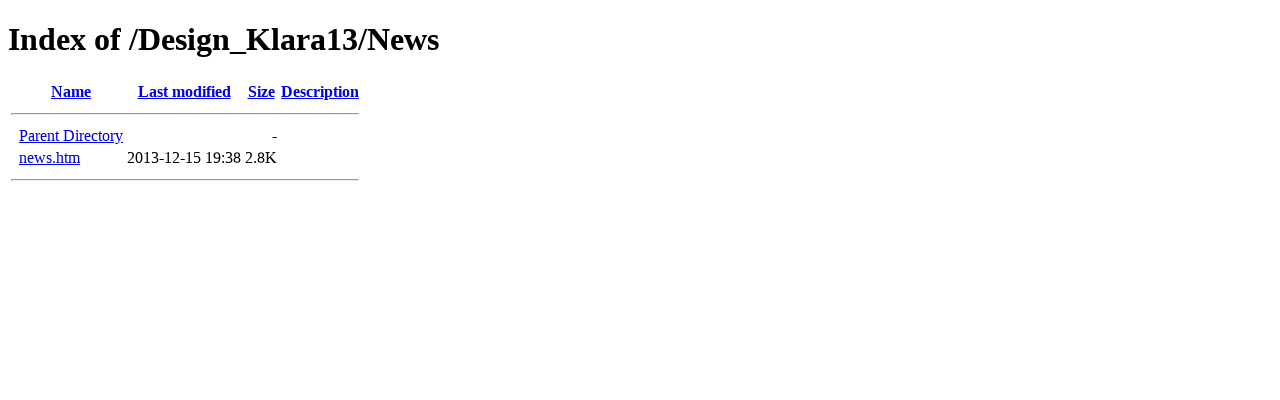

--- FILE ---
content_type: text/html;charset=ISO-8859-1
request_url: http://linkontechnology.com/Design_Klara13/News/?C=N;O=D
body_size: 854
content:
<!DOCTYPE HTML PUBLIC "-//W3C//DTD HTML 4.01//EN" "http://www.w3.org/TR/html4/strict.dtd">
<html>
 <head>
  <title>Index of /Design_Klara13/News</title>
 </head>
 <body>
<h1>Index of /Design_Klara13/News</h1>
  <table>
   <tr><th valign="top">&nbsp;</th><th><a href="?C=N;O=A">Name</a></th><th><a href="?C=M;O=A">Last modified</a></th><th><a href="?C=S;O=A">Size</a></th><th><a href="?C=D;O=A">Description</a></th></tr>
   <tr><th colspan="5"><hr></th></tr>
<tr><td valign="top">&nbsp;</td><td><a href="/Design_Klara13/">Parent Directory</a>       </td><td>&nbsp;</td><td align="right">  - </td><td>&nbsp;</td></tr>
<tr><td valign="top">&nbsp;</td><td><a href="news.htm">news.htm</a>               </td><td align="right">2013-12-15 19:38  </td><td align="right">2.8K</td><td>&nbsp;</td></tr>
   <tr><th colspan="5"><hr></th></tr>
</table>
</body></html>
